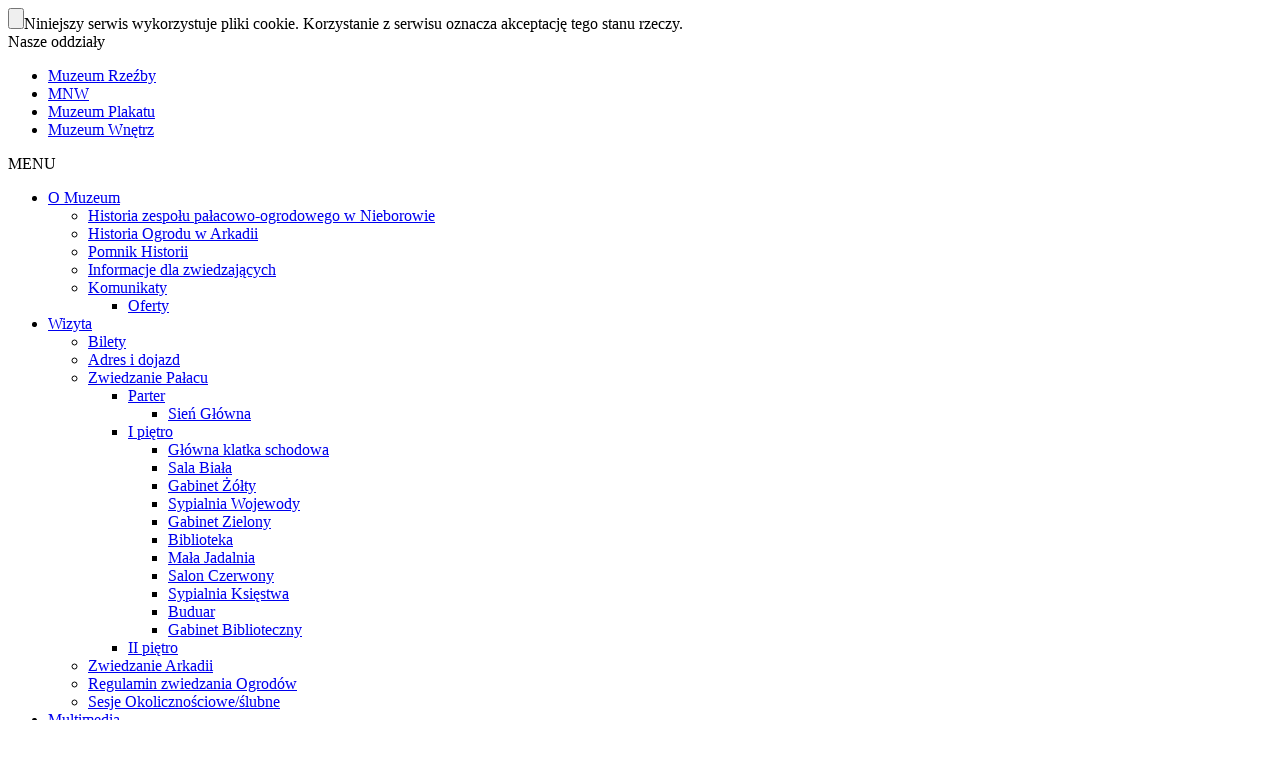

--- FILE ---
content_type: text/html; charset=utf-8
request_url: https://www.nieborow.art.pl/mapa-serwisu/
body_size: 8149
content:
<!DOCTYPE html>
<html lang="pl">
	<head>
		<meta charset="UTF-8">
		<title>Mapa serwisu / Muzeum w Nieborowie i Arkadii</title>
		<meta name="viewport" content="width=device-width, initial-scale=1.0">
		<meta name="author" content="ideo - www.ideo.pl" />
		<meta name="generator" content="edito - www.edito.pl" />
						<meta name="Robots" content="index, follow" />
		<script type="text/javascript">var base_href = "/szablony/nieborow/";</script>
	<link href="/gfx/nieborow/_thumbs/nieborow__1538728476_m30.css" rel="stylesheet" type="text/css" />
	<script src="/gfx/nieborow/_thumbs/nieborow__1481557950_m30.js" type="text/javascript"></script>
	<script type="text/javascript">
			//<![CDATA[
		var ajaxLinks = new Object();
		ajaxLinks.zlicz_odslone = "/ajax/27io4Z_bpYLbpcLVpuyp1sKWytC3qLrZpebb/";
	//]]>
</script>					<link href="/szablony/nieborow/styles/mobile.css" rel="stylesheet" type="text/css" />
				<link href="/szablony/nieborow/favicon.ico" rel="SHORTCUT ICON" />
				<script src="/szablony/muzeumnarodowe/js/styleswitcher.js" type="text/javascript"></script>
		<link rel="alternate stylesheet" title="A+" media="screen" href="/szablony/nieborow/styles/large.css" type="text/css" />
		<link rel="alternate stylesheet" title="A++" media="screen" href="/szablony/nieborow/styles/normal.css" type="text/css" />
		<link rel="alternate stylesheet" title="A" media="screen" href="/szablony/nieborow/styles/small.css" type="text/css" />
		<script type="text/javascript">
			document.createElement('header');
			document.createElement('hgroup');
			document.createElement('nav');
			document.createElement('menu');
			document.createElement('section');
			document.createElement('article');
			document.createElement('aside');
			document.createElement('footer');
			$(document).ready(function() {
				$("#zone-14 ul.menu").has("li").addClass('not-empty');
				if ($("#zone-14 ul.menu").hasClass("not-empty")) {

				}
				else {
					$("#zone-14").css('display', 'none');
				}
			});
		</script>
		<!-- google -->
		<script>
		  (function(i,s,o,g,r,a,m){i['GoogleAnalyticsObject']=r;i[r]=i[r]||function(){
		  (i[r].q=i[r].q||[]).push(arguments)},i[r].l=1*new Date();a=s.createElement(o),
		  m=s.getElementsByTagName(o)[0];a.async=1;a.src=g;m.parentNode.insertBefore(a,m)
		  })(window,document,'script','//www.google-analytics.com/analytics.js','ga');

		  ga('create', 'UA-24922261-8', 'auto');
		  ga('send', 'pageview');

		</script>
	</head>
	<body class="page-site lang-pl">
		<div class="cookies-container"><div id="cookies-policy"><input type="button" value="" onclick="akceptujeCiastka()" />Niniejszy serwis wykorzystuje pliki cookie. Korzystanie z serwisu oznacza akceptację tego stanu rzeczy.</div></div>
		<div id="page">
			<header id="header-page">
				<div class="container">
					<div id="logo">
						<a href="http://www.nieborow.art.pl" title="Muzeum w Nieborowie i Arkadii" accesskey="1"></a>
					</div>
					<div class="mobile-beam"></div>
											<nav id="zone-header">
							<div class="description-block">
			<div class="branches">
	Nasze oddziały</div>
<ul class="menu menu-top">
	<li class="first">
		<a class="krolikarnia-link" href="https://krolikarnia.mnw.art.pl/" style="outline: medium none;"><span style="margin-right: 15px;">Muzeum Rzeźby </span></a></li>
	<li>
		<a class="mnw-link" href="https://www.mnw.art.pl" style="outline: medium none;"><span style="margin-right: 15px;">MNW </span></a></li>
	<li>
		<a class="plakat-link" href="http://www.postermuseum.pl/"><span style="margin-right: 15px;">Muzeum Plakatu </span></a></li>
	<li class="last">
		<a class="muzeum-wnetrz-link" href="https://otwock.mnw.art.pl/">Muzeum Wnętrz </a></li>
</ul>
			</div>
						</nav>
									</div>
			</header>
			<div class="container container-margin">
									<div class="menu-mobile-btn">MENU</div>
					<section id="zone-2">
						<script type="text/javascript">
	$(document).ready(function(){
		var level;
		$(".block-menu-selected-level ul").each(function(){
			if($(this).hasClass("js-submenu")){
				$(this).prev().addClass('isSubmenu');
				$(this).parent().append("<span class=\"mobile-submenu-info-ico\"></span>");
			}
		});
		$(".block-menu-selected-level ul li.active-li").addClass('clicked-li');
		$(".mobile-submenu-info-ico").click(function(){
			level = $(this).parent().parent().attr('class').split('_')[1];
			$("ul.level_"+level+'  li').not($(this).parent()).removeClass('clicked-li');
			$(this).parent().toggleClass("clicked-li");
			$("ul.level_"+level+'  li .mobile-submenu-info-ico').not($(this)).removeClass('clicked-ico');
			$(this).toggleClass("clicked-ico");
			$("ul.level_"+level+'  li a.isSubmenu').not($(this).prev().prev()).removeClass('active-a');
			$(this).prev().prev().toggleClass('active-a')
		});
	});
</script>
<div class="block-menu-selected-level block js-tab">
	<ul class="menu level_1">
					<li >
			<a href="/o-muzeum/" >
				<span class="submenu-cat-title">O Muzeum</span>
			</a>
							<ul class="js-submenu level_2">
									<li class="first"  >
						<a href="/o-muzeum/historia-palacu/" >
							<span class="submenu-cat-title">Historia zespołu pałacowo-ogrodowego w Nieborowie</span>
						</a>
											</li>
									<li >
						<a href="/o-muzeum/historia-ogrodu-w-arkadii/" >
							<span class="submenu-cat-title">Historia Ogrodu w Arkadii</span>
						</a>
											</li>
									<li >
						<a href="/o-muzeum/pomnik-historii/" >
							<span class="submenu-cat-title">Pomnik Historii</span>
						</a>
											</li>
									<li >
						<a href="/wizyta/" >
							<span class="submenu-cat-title">Informacje dla zwiedzających</span>
						</a>
											</li>
									<li class="last"  >
						<a href="/o-muzeum/komunikaty/" >
							<span class="submenu-cat-title">Komunikaty</span>
						</a>
													<ul class="js-submenu level_3">
															<li class="single"  >
									<a href="/o-muzeum/komunikaty/oferty/" >
										<span class="submenu-cat-title">Oferty</span>
									</a>
																	</li>
														</ul>
											</li>
								</ul>
					</li>
			<li >
			<a href="/wizyta/" >
				<span class="submenu-cat-title">Wizyta</span>
			</a>
							<ul class="js-submenu level_2">
									<li class="first"  >
						<a href="/wizyta/bilety/" >
							<span class="submenu-cat-title">Bilety</span>
						</a>
											</li>
									<li >
						<a href="/wizyta/adres-i-dojazd/" >
							<span class="submenu-cat-title">Adres i dojazd</span>
						</a>
											</li>
									<li >
						<a href="/wizyta/zwiedzanie-palacu/" >
							<span class="submenu-cat-title">Zwiedzanie Pałacu</span>
						</a>
													<ul class="js-submenu level_3">
															<li class="first"  >
									<a href="/wizyta/zwiedzanie-palacu/parter/sien-glowna/" >
										<span class="submenu-cat-title">Parter</span>
									</a>
																			<ul class="js-submenu level_4">
																					<li class="single"  >
												<a href="/wizyta/zwiedzanie-palacu/parter/sien-glowna/" >
													<span class="submenu-cat-title">Sień Główna</span>
												</a>
																							</li>
																				</ul>
																	</li>
															<li >
									<a href="/wizyta/zwiedzanie-palacu/i-pietro/glowna-klatka-schodowa/" >
										<span class="submenu-cat-title">I piętro</span>
									</a>
																			<ul class="js-submenu level_4">
																					<li class="first"  >
												<a href="/wizyta/zwiedzanie-palacu/i-pietro/glowna-klatka-schodowa/" >
													<span class="submenu-cat-title">Główna klatka schodowa</span>
												</a>
																							</li>
																					<li >
												<a href="/wizyta/zwiedzanie-palacu/i-pietro/sala-biala/" >
													<span class="submenu-cat-title">Sala Biała</span>
												</a>
																							</li>
																					<li >
												<a href="/wizyta/zwiedzanie-palacu/i-pietro/gabinet-zolty/" >
													<span class="submenu-cat-title">Gabinet Żółty</span>
												</a>
																							</li>
																					<li >
												<a href="/wizyta/zwiedzanie-palacu/i-pietro/sypialnia-wojewody/" >
													<span class="submenu-cat-title">Sypialnia Wojewody</span>
												</a>
																							</li>
																					<li >
												<a href="/wizyta/zwiedzanie-palacu/i-pietro/gabinet-zielony/" >
													<span class="submenu-cat-title">Gabinet Zielony</span>
												</a>
																							</li>
																					<li >
												<a href="/wizyta/zwiedzanie-palacu/i-pietro/biblioteka/" >
													<span class="submenu-cat-title">Biblioteka</span>
												</a>
																							</li>
																					<li >
												<a href="/wizyta/zwiedzanie-palacu/i-pietro/mala-jadalnia/" >
													<span class="submenu-cat-title">Mała Jadalnia</span>
												</a>
																							</li>
																					<li >
												<a href="/wizyta/zwiedzanie-palacu/i-pietro/salon-czerwony/" >
													<span class="submenu-cat-title">Salon Czerwony</span>
												</a>
																							</li>
																					<li >
												<a href="/wizyta/zwiedzanie-palacu/i-pietro/sypialnia-ksiestwa/" >
													<span class="submenu-cat-title">Sypialnia Księstwa</span>
												</a>
																							</li>
																					<li >
												<a href="/wizyta/zwiedzanie-palacu/i-pietro/buduar/" >
													<span class="submenu-cat-title">Buduar</span>
												</a>
																							</li>
																					<li class="last"  >
												<a href="/wizyta/zwiedzanie-palacu/i-pietro/gabinet-biblioteczny/" >
													<span class="submenu-cat-title">Gabinet Biblioteczny</span>
												</a>
																							</li>
																				</ul>
																	</li>
															<li class="last"  >
									<a href="/wizyta/zwiedzanie-palacu/ii-pietro/" >
										<span class="submenu-cat-title">II piętro</span>
									</a>
																	</li>
														</ul>
											</li>
									<li >
						<a href="/ogrody/arkadia/" >
							<span class="submenu-cat-title">Zwiedzanie Arkadii</span>
						</a>
											</li>
									<li >
						<a href="/wizyta/regulamin-zwiedzania-ogrodow/" >
							<span class="submenu-cat-title">Regulamin zwiedzania Ogrodów</span>
						</a>
											</li>
									<li class="last"  >
						<a href="/wizyta/sesje-okolicznociowelubne/" >
							<span class="submenu-cat-title">Sesje Okolicznościowe/ślubne</span>
						</a>
											</li>
								</ul>
					</li>
			<li >
			<a href="/wydarzenia/opery-w-nieborowie/" >
				<span class="submenu-cat-title">Multimedia</span>
			</a>
							<ul class="js-submenu level_2">
									<li class="single"  >
						<a href="/wydarzenia/opery-w-nieborowie/" >
							<span class="submenu-cat-title">Opery w Nieborowie</span>
						</a>
											</li>
								</ul>
					</li>
			<li >
			<a href="/edukacja/" >
				<span class="submenu-cat-title">Edukacja</span>
			</a>
							<ul class="js-submenu level_2">
									<li class="first"  >
						<a href="/edukacja/lekcje-muzealne/" >
							<span class="submenu-cat-title">Lekcje muzealne</span>
						</a>
													<ul class="js-submenu level_3">
															<li class="first"  >
									<a href="/edukacja/lekcje-muzealne/przedszkola/" >
										<span class="submenu-cat-title">Przedszkola</span>
									</a>
																	</li>
															<li >
									<a href="/edukacja/lekcje-muzealne/szkoly-podstawowe--klasy-iiii/" >
										<span class="submenu-cat-title">Szkoły podstawowe / klasy I–III</span>
									</a>
																	</li>
															<li >
									<a href="/edukacja/lekcje-muzealne/szkoly-podstawowe--klasy-ivvi/" >
										<span class="submenu-cat-title">Szkoły podstawowe / klasy IV–VIII</span>
									</a>
																	</li>
															<li >
									<a href="/edukacja/lekcje-muzealne/szkoly-srednie/" >
										<span class="submenu-cat-title">Szkoły średnie</span>
									</a>
																	</li>
															<li class="last"  >
									<a href="/edukacja/lekcje-muzealne/wazne-informacje/" >
										<span class="submenu-cat-title">Ważne informacje</span>
									</a>
																	</li>
														</ul>
											</li>
									<li >
						<a href="/edukacja/edukacja-w-sieci/" >
							<span class="submenu-cat-title">Edukacja w sieci</span>
						</a>
													<ul class="js-submenu level_3">
															<li class="first"  >
									<a href="/edukacja/edukacja-w-sieci/maluch-w-sieci/" >
										<span class="submenu-cat-title">Maluch w sieci</span>
									</a>
																			<ul class="js-submenu level_4">
																					<li class="first"  >
												<a href="/edukacja/edukacja-w-sieci/maluch-w-sieci/ekologiczna-gra-muzealna/" >
													<span class="submenu-cat-title">Ekologiczna gra muzealna</span>
												</a>
																							</li>
																					<li class="last"  >
												<a href="/edukacja/edukacja-w-sieci/maluch-w-sieci/ptasie-ciasteczka/" >
													<span class="submenu-cat-title">Ptasie ciasteczka</span>
												</a>
																							</li>
																				</ul>
																	</li>
															<li >
									<a href="/edukacja/edukacja-w-sieci/starszak-w-sieci/" >
										<span class="submenu-cat-title">Starszak w sieci</span>
									</a>
																	</li>
															<li >
									<a href="/edukacja/edukacja-w-sieci/mlodziez-w-sieci/" >
										<span class="submenu-cat-title">Młodzież w sieci</span>
									</a>
																	</li>
															<li class="last"  >
									<a href="/edukacja/edukacja-w-sieci/historia-jednego-obiektu/" >
										<span class="submenu-cat-title">Historia jednego obiektu</span>
									</a>
																			<ul class="js-submenu level_4">
																					<li class="first"  >
												<a href="/edukacja/edukacja-w-sieci/historia-jednego-obiektu/baby-nieborowskie-/" >
													<span class="submenu-cat-title">Baby nieborowskie</span>
												</a>
																							</li>
																					<li >
												<a href="/edukacja/edukacja-w-sieci/historia-jednego-obiektu/glowa-niobe/" >
													<span class="submenu-cat-title">Głowa Niobe</span>
												</a>
																							</li>
																					<li >
												<a href="/edukacja/edukacja-w-sieci/historia-jednego-obiektu/kielich-z-portretem-krola-pruskiego-fryderyka-ii/" >
													<span class="submenu-cat-title">Kielich z portretem Króla Pruskiego Fryderyka II</span>
												</a>
																							</li>
																					<li >
												<a href="/edukacja/edukacja-w-sieci/historia-jednego-obiektu/kominki-i-piece-kaflowe/" >
													<span class="submenu-cat-title">Kominki i piece kaflowe</span>
												</a>
																							</li>
																					<li >
												<a href="/edukacja/edukacja-w-sieci/historia-jednego-obiektu/anna-orzelska/" >
													<span class="submenu-cat-title">Portret Anny Orzelskiej- Antoine’a Pesne’a</span>
												</a>
																							</li>
																					<li >
												<a href="/edukacja/edukacja-w-sieci/historia-jednego-obiektu/srebrne-lyzeczki/" >
													<span class="submenu-cat-title">Srebrne łyżeczki</span>
												</a>
																							</li>
																					<li class="last"  >
												<a href="/edukacja/edukacja-w-sieci/historia-jednego-obiektu/zegar-wahadlowy/" >
													<span class="submenu-cat-title">Zegar wahadłowy, konsolowy z wytwórni François Festeau</span>
												</a>
																							</li>
																				</ul>
																	</li>
														</ul>
											</li>
									<li class="last"  >
						<a href="/edukacja/standardy-ochrony-maloletnich-w-muzeum-narodowym-w-warszawie/" >
							<span class="submenu-cat-title">Standardy Ochrony Małoletnich w Muzeum Narodowym w Warszawie</span>
						</a>
													<ul class="js-submenu level_3">
															<li class="single"  >
									<a href="/edukacja/standardy-ochrony-maloletnich-w-muzeum-narodowym-w-warszawie/dokument/" >
										<span class="submenu-cat-title">Dokument</span>
									</a>
																	</li>
														</ul>
											</li>
								</ul>
					</li>
			<li >
			<a href="/biblioteka/biblioteka-radziwillow/" >
				<span class="submenu-cat-title">Biblioteka</span>
			</a>
							<ul class="js-submenu level_2">
									<li class="first"  >
						<a href="/biblioteka/biblioteka-radziwillow/" >
							<span class="submenu-cat-title">Biblioteka Radziwiłłów</span>
						</a>
											</li>
									<li class="last"  >
						<a href="/biblioteka/biblioteka-cyfrowa/" >
							<span class="submenu-cat-title">Biblioteka cyfrowa</span>
						</a>
											</li>
								</ul>
					</li>
			<li >
			<a href="/ogrody/" >
				<span class="submenu-cat-title">Ogrody</span>
			</a>
							<ul class="js-submenu level_2">
									<li class="first"  >
						<a href="/ogrody/barokowy-ogrod-w-nieborowie/" >
							<span class="submenu-cat-title">Barokowy Ogród w Nieborowie</span>
						</a>
													<ul class="js-submenu level_3">
															<li class="first"  >
									<a href="/ogrody/barokowy-ogrod-w-nieborowie/stara-oranzeria/" >
										<span class="submenu-cat-title">Stara Oranżeria</span>
									</a>
																	</li>
															<li >
									<a href="/ogrody/barokowy-ogrod-w-nieborowie/nowa-oranzeria/" >
										<span class="submenu-cat-title">Nowa Oranżeria</span>
									</a>
																	</li>
															<li >
									<a href="/ogrody/barokowy-ogrod-w-nieborowie/stajnia/" >
										<span class="submenu-cat-title">Stajnie i wozownie</span>
									</a>
																	</li>
															<li >
									<a href="/ogrody/barokowy-ogrod-w-nieborowie/pawilon-mysliwski/" >
										<span class="submenu-cat-title">Pawilon Myśliwski</span>
									</a>
																	</li>
															<li >
									<a href="/ogrody/barokowy-ogrod-w-nieborowie/manufaktura/" >
										<span class="submenu-cat-title">Manufaktura</span>
									</a>
																	</li>
															<li >
									<a href="/ogrody/barokowy-ogrod-w-nieborowie/domek-ogrodnika/" >
										<span class="submenu-cat-title">Domek Ogrodnika</span>
									</a>
																	</li>
															<li >
									<a href="/ogrody/barokowy-ogrod-w-nieborowie/domki-oficjalistow/" >
										<span class="submenu-cat-title">Domki oficjalistów</span>
									</a>
																	</li>
															<li class="last"  >
									<a href="/ogrody/barokowy-ogrod-w-nieborowie/kordegarda/" >
										<span class="submenu-cat-title">Kordegarda</span>
									</a>
																	</li>
														</ul>
											</li>
									<li class="last"  >
						<a href="/ogrody/arkadia/" >
							<span class="submenu-cat-title">Arkadia Heleny Radziwiłłowej</span>
						</a>
													<ul class="js-submenu level_3">
															<li class="first"  >
									<a href="/ogrody/arkadia/akwedukt/" >
										<span class="submenu-cat-title">Akwedukt</span>
									</a>
																	</li>
															<li >
									<a href="/ogrody/arkadia/cyrk-i-amfiteatr/" >
										<span class="submenu-cat-title">Cyrk i Amfiteatr</span>
									</a>
																	</li>
															<li >
									<a href="/ogrody/arkadia/dom-konopnickiego/" >
										<span class="submenu-cat-title">Dom Konopnickiego</span>
									</a>
																	</li>
															<li >
									<a href="/ogrody/arkadia/dom-murgrabiego/" >
										<span class="submenu-cat-title">Dom Murgrabiego</span>
									</a>
																	</li>
															<li >
									<a href="/ogrody/arkadia/domek-gotycki/" >
										<span class="submenu-cat-title">Domek Gotycki</span>
									</a>
																	</li>
															<li >
									<a href="/ogrody/arkadia/grobowiec-na-wyspie/" >
										<span class="submenu-cat-title">Grobowiec na Wyspie Topolowej</span>
									</a>
																	</li>
															<li >
									<a href="/ogrody/arkadia/grota-sybilli/" >
										<span class="submenu-cat-title">Grota Sybilli</span>
									</a>
																	</li>
															<li >
									<a href="" >
										<span class="submenu-cat-title">Kolekcja rzeźb Heleny Radziwiłłowej</span>
									</a>
																	</li>
															<li >
									<a href="/ogrody/arkadia/luk-kamienny/" >
										<span class="submenu-cat-title">Łuk Kamienny</span>
									</a>
																	</li>
															<li >
									<a href="/ogrody/arkadia/przybytek-arcykaplana/" >
										<span class="submenu-cat-title">Przybytek Arcykapłana</span>
									</a>
																	</li>
															<li >
									<a href="/ogrody/arkadia/rzezby-ogrodowe/" >
										<span class="submenu-cat-title">Rzeźby ogrodowe</span>
									</a>
																	</li>
															<li class="last"  >
									<a href="/ogrody/arkadia/swiatynia-diany/" >
										<span class="submenu-cat-title">Świątynia Diany</span>
									</a>
																	</li>
														</ul>
											</li>
								</ul>
					</li>
			<li >
			<a href="/majolika/" >
				<span class="submenu-cat-title">Majolika</span>
			</a>
							<ul class="js-submenu level_2">
									<li class="first"  >
						<a href="/majolika/historia-manufaktury-majoliki/" >
							<span class="submenu-cat-title">Historia Manufaktury Majoliki</span>
						</a>
											</li>
									<li >
						<a href="/majolika/manufaktura-wspolczesnie/" >
							<span class="submenu-cat-title">Manufaktura współcześnie</span>
						</a>
											</li>
									<li class="last"  >
						<a href="/majolika/sklep/" >
							<span class="submenu-cat-title">Sklep</span>
						</a>
											</li>
								</ul>
					</li>
			<li >
			<a href="/publikacje/" >
				<span class="submenu-cat-title">Publikacje</span>
			</a>
					</li>
			<li >
			<a href="/sklep-muzealny/" >
				<span class="submenu-cat-title">Sklep muzealny</span>
			</a>
					</li>
			<li >
			<a href="/kontakt/" >
				<span class="submenu-cat-title">Kontakt</span>
			</a>
							<ul class="js-submenu level_2">
									<li class="first"  >
						<a href="/kontakt/sekretariat-kuratora/" >
							<span class="submenu-cat-title">Sekretariat kuratora</span>
						</a>
											</li>
									<li >
						<a href="/kontakt/media/" >
							<span class="submenu-cat-title">Kontakt dla mediów</span>
						</a>
											</li>
									<li >
						<a href="/kontakt/obsluga-turystyczna/" >
							<span class="submenu-cat-title">Obsługa Turystyczna</span>
						</a>
											</li>
									<li >
						<a href="/kontakt/dzial-sztuki/" >
							<span class="submenu-cat-title">Dział Sztuki</span>
						</a>
											</li>
									<li >
						<a href="/kontakt/dzial-zieleni/" >
							<span class="submenu-cat-title">Dział Zieleni</span>
						</a>
											</li>
									<li >
						<a href="/kontakt/edukacja/" >
							<span class="submenu-cat-title">Edukacja</span>
						</a>
											</li>
									<li >
						<a href="/kontakt/dministracja/" >
							<span class="submenu-cat-title">Administracja</span>
						</a>
											</li>
									<li >
						<a href="/kontakt/ksiegowosc/" >
							<span class="submenu-cat-title">Księgowość</span>
						</a>
											</li>
									<li >
						<a href="/kontakt/wewnetrzna-sluzba-ochrony/" >
							<span class="submenu-cat-title">Wewnętrzna Służba Ochrony</span>
						</a>
											</li>
									<li >
						<a href="/kontakt/wynajmy-powierzchni-i-organizacja-imprez/" >
							<span class="submenu-cat-title">Wynajmy powierzchni i organizacja imprez</span>
						</a>
											</li>
									<li class="last"  >
						<a href="/kontakt/sklep/" >
							<span class="submenu-cat-title">Sklep</span>
						</a>
											</li>
								</ul>
					</li>
		</ul>
</div>					</section>
												<div class="zone3-container">
											<section id="zone-3">
													</section>
										<div class="hover-region-container">
						<div class="hover-region">
							<div class="hover-block">
																	<section id="zone-15">
										<span id="js-search-close">x</span>
<form 
	name="wyszukiwarka_21" 
	action="/wyszukiwarka/szukaj.html" 
	method="post" 
	class="search-block-form"
	onsubmit="if($('input[type=text]', this).val() == 'szukaj') $('input[type=text]', this).val('')"
>
	<div class="search-block">
		<label for="search-block-21" class="display-none">szukaj</label>
		<input
			type="text" 
			name="query" 
			value="szukaj" 
			maxlength="128" 
			accesskey="4" 
			class="text-input"
			id="search-block-21"
			onfocus="if(this.value=='szukaj') this.value='';" onblur="if(this.value=='') this.value='szukaj';"
		/> 
		<input type="submit" value="ok" class="submit" />
	</div>
</form><div id="block-38" class="block js-tab">
	<h2 class="header-block">Najczęściej oglądane</h2> 
	<div class="news-list news-block">
		<h3 class="title">
	<a href="/o-muzeum/komunikaty/oferty/" title="Oferty">
		Oferty	</a>
	</h3>
		<h3 class="title">
	<a href="/wizyta/" title="Wizyta">
		Wizyta	</a>
	</h3>
		<h3 class="title">
	<a href="/wizyta/bilety/" title="Bilety">
		Bilety	</a>
	</h3>
		<h3 class="title">
	<a href="/kontakt/" title="Kontakt">
		Kontakt	</a>
	</h3>
		<h3 class="title">
	<a href="/o-muzeum/" title="O Muzeum">
		O Muzeum	</a>
	</h3>
		<h3 class="title">
	<a href="/wizyta/adres-i-dojazd/" title="Adres i dojazd">
		Adres i dojazd	</a>
	</h3>
		<h3 class="title">
	<a href="/sklep-muzealny/" title="Sklep muzealny">
		Sklep muzealny	</a>
	</h3>
		<h3 class="title">
	<a href="/wizyta/zwiedzanie-palacu/" title="Zwiedzanie Pałacu">
		Zwiedzanie Pałacu	</a>
	</h3>
		<h3 class="title">
	<a href="/aktualnosci/ogrod-w-arkadii-zamkniety,109.html" title="Ogród w Arkadii zamknięty">
		Ogród w Arkadii zamknięty	</a>
	</h3>
		<h3 class="title">
	<a href="/o-muzeum/historia-palacu/" title="Historia zespołu pałacowo-ogrodowego w Nieborowie">
		Historia zespołu pałacowo-ogrodowego w Nieborowie	</a>
	</h3>
	</div>
</div>									</section>
															</div>
						</div>
						<div class="hover-region2">
							<div class="hover-block">
								<div class="powiekszanie-txt">
									<a id="fontsizedown" class="fontmin" href="#" title="">A</a>
									<a id="fontsizenor" class="fontnorm" href="#" title="">A</a>
									<a id="fontsizeup" href="#" title="">A</a>
								</div>
							</div>
						</div>
						<ul>
							<li class="find"></li>
							<li class="lang"><a href="/en/sitemap/">EN</a></li>
							<li class="fb-ico"><a href="https://www.facebook.com/MuzeumwNieborowieiArkadii?fref=ts" title="Przejdź do facebooka">&nbsp;</a></li>
															<li class="newsletter-link"><span title="Wracamy wkrótce">&nbsp;</span></li>
														<li class="size-text"></li>
						</ul>
					</div>
				</div>
				<div class="clear ">
					<section id="content">
						<div class="breadcrumbs">
	<a href="http://www.nieborow.art.pl" title="Strona główna" class="home">
		Strona główna	</a>
	<span class="breadcrumbs-separator">/</span>
	<a href="/mapa-serwisu/" title="Mapa serwisu">Mapa serwisu</a><span class="breadcrumbs-separator"> / </span></div>													<section id="zone-14">
								<div class="block js-tab">
	<ul class="menu">
				</ul>
</div><div id="block-10" class="block js-tab">
	<h2 class="header-block">Linki</h2> 
	<div class="description-block">
			<div class="links-block">
	<h3>
		<a href="http://www.nieborow.art.pl/wizyta/" style="outline: medium none;" title="Wesprzyj Muzeum">Zaplanuj wizytę</a></h3>
	<ul>
		<li>
			<span style="font-size:11px;"><a href="http://www.nieborow.art.pl/kontakt/"><span style="outline: medium none;">Muzeum w Nieborowie i Arkadii</span><span style="outline: medium none;"> / Al. Lipowa 35, 99-416 Niebor&oacute;w</span></a></span></li>
		<li>
			<span style="font-size:11px;"><a href="http://www.nieborow.art.pl/wizyta/adres-i-dojazd/" style="outline: medium none;" title="How to get to the NMW?">Jak dojechać?</a></span></li>
	</ul>
</div>
<h3>
	&nbsp;</h3>
<p>
	&nbsp;</p>
<p>
	&nbsp;</p>
<p>
	&nbsp;</p>
<p>
	&nbsp;</p>
<p>
	&nbsp;</p>
<p>
	&nbsp;</p>
<p>
	<span style="color: rgb(178, 34, 34);">.</span></p>
			</div>
</div>							</section>
												<div class="module">
	<div title="drukuj" onclick="javascript: window.print();" class="print"></div>
		<h1 class="header-block">
		Mapa serwisu	</h1>
	
	<div class="site-map-module">
					<div class="site-map">
				<ul class="menu-ul"><li><span class="menu-ico"></span><a href="/krolikarnia/" title="Królikarnia">Królikarnia</a></li><li><span class="menu-ico"></span><a href="/muzeum-plakatu/" title="Muzeum Plakatu w Wilanowie">Muzeum Plakatu w Wilanowie</a></li><li><span class="menu-ico"></span><a href="/nieborow-i-arkadia/" title="Muzeum w Nieborowie i Arkadii">Muzeum w Nieborowie i Arkadii</a></li><li class="last"><span class="menu-ico"></span><a href="/muzeum-wnetrz/" title="Muzeum Wnętrz w Otwocku">Muzeum Wnętrz w Otwocku</a></li></ul>			</div>
					<div class="site-map">
				<ul class="menu-ul"><li><span class="menu-ico"></span><a href="/o-muzeum/" title="O Muzeum">O Muzeum</a><ul class="menu-ul"><li><span class="menu-ico"></span><a href="/o-muzeum/historia-palacu/" title="Historia zespołu pałacowo-ogrodowego w Nieborowie">Historia zespołu pałacowo-ogrodowego w Nieborowie</a></li><li><span class="menu-ico"></span><a href="/o-muzeum/historia-ogrodu-w-arkadii/" title="Historia Ogrodu w Arkadii">Historia Ogrodu w Arkadii</a></li><li><span class="menu-ico"></span><a href="/o-muzeum/pomnik-historii/" title="Pomnik Historii">Pomnik Historii</a></li><li><span class="menu-ico"></span><a href="/wizyta/" title="Informacje dla zwiedzających">Informacje dla zwiedzających</a></li><li class="last"><span class="menu-ico"></span><a href="/o-muzeum/komunikaty/" title="Komunikaty">Komunikaty</a><ul class="menu-ul"><li class="last"><span class="menu-ico"></span><a href="/o-muzeum/komunikaty/oferty/" title="Oferty">Oferty</a></li></ul></li></ul></li><li><span class="menu-ico"></span><a href="/wizyta/" title="Wizyta">Wizyta</a><ul class="menu-ul"><li><span class="menu-ico"></span><a href="/wizyta/bilety/" title="Bilety">Bilety</a></li><li><span class="menu-ico"></span><a href="/wizyta/adres-i-dojazd/" title="Adres i dojazd">Adres i dojazd</a></li><li><span class="menu-ico"></span><a href="/wizyta/zwiedzanie-palacu/" title="Zwiedzanie Pałacu">Zwiedzanie Pałacu</a><ul class="menu-ul"><li><span class="menu-ico"></span><a href="/wizyta/zwiedzanie-palacu/parter/sien-glowna/" title="Parter">Parter</a><ul class="menu-ul"><li class="last"><span class="menu-ico"></span><a href="/wizyta/zwiedzanie-palacu/parter/sien-glowna/" title="Sień Główna">Sień Główna</a></li></ul></li><li><span class="menu-ico"></span><a href="/wizyta/zwiedzanie-palacu/i-pietro/glowna-klatka-schodowa/" title="I piętro">I piętro</a><ul class="menu-ul"><li><span class="menu-ico"></span><a href="/wizyta/zwiedzanie-palacu/i-pietro/glowna-klatka-schodowa/" title="Główna klatka schodowa">Główna klatka schodowa</a></li><li><span class="menu-ico"></span><a href="/wizyta/zwiedzanie-palacu/i-pietro/sala-biala/" title="Sala Biała">Sala Biała</a></li><li><span class="menu-ico"></span><a href="/wizyta/zwiedzanie-palacu/i-pietro/gabinet-zolty/" title="Gabinet Żółty">Gabinet Żółty</a></li><li><span class="menu-ico"></span><a href="/wizyta/zwiedzanie-palacu/i-pietro/sypialnia-wojewody/" title="Sypialnia Wojewody">Sypialnia Wojewody</a></li><li><span class="menu-ico"></span><a href="/wizyta/zwiedzanie-palacu/i-pietro/gabinet-zielony/" title="Gabinet Zielony">Gabinet Zielony</a></li><li><span class="menu-ico"></span><a href="/wizyta/zwiedzanie-palacu/i-pietro/biblioteka/" title="Biblioteka">Biblioteka</a></li><li><span class="menu-ico"></span><a href="/wizyta/zwiedzanie-palacu/i-pietro/mala-jadalnia/" title="Mała Jadalnia">Mała Jadalnia</a></li><li><span class="menu-ico"></span><a href="/wizyta/zwiedzanie-palacu/i-pietro/salon-czerwony/" title="Salon Czerwony">Salon Czerwony</a></li><li><span class="menu-ico"></span><a href="/wizyta/zwiedzanie-palacu/i-pietro/sypialnia-ksiestwa/" title="Sypialnia Księstwa">Sypialnia Księstwa</a></li><li><span class="menu-ico"></span><a href="/wizyta/zwiedzanie-palacu/i-pietro/buduar/" title="Buduar">Buduar</a></li><li class="last"><span class="menu-ico"></span><a href="/wizyta/zwiedzanie-palacu/i-pietro/gabinet-biblioteczny/" title="Gabinet Biblioteczny">Gabinet Biblioteczny</a></li></ul></li><li class="last"><span class="menu-ico"></span><a href="/wizyta/zwiedzanie-palacu/ii-pietro/" title="II piętro">II piętro</a></li></ul></li><li><span class="menu-ico"></span><a href="/ogrody/arkadia/" title="Zwiedzanie Arkadii">Zwiedzanie Arkadii</a></li><li><span class="menu-ico"></span><a href="/wizyta/regulamin-zwiedzania-ogrodow/" title="Regulamin zwiedzania Ogrodów">Regulamin zwiedzania Ogrodów</a></li><li class="last"><span class="menu-ico"></span><a href="/wizyta/sesje-okolicznociowelubne/" title="Sesje Okolicznościowe/ślubne">Sesje Okolicznościowe/ślubne</a></li></ul></li><li><span class="menu-ico"></span><a href="/wydarzenia/opery-w-nieborowie/" title="Multimedia">Multimedia</a><ul class="menu-ul"><li class="last"><span class="menu-ico"></span><a href="/wydarzenia/opery-w-nieborowie/" title="Opery w Nieborowie">Opery w Nieborowie</a></li></ul></li><li><span class="menu-ico"></span><a href="/edukacja/" title="Edukacja">Edukacja</a><ul class="menu-ul"><li><span class="menu-ico"></span><a href="/edukacja/lekcje-muzealne/" title="Lekcje muzealne">Lekcje muzealne</a><ul class="menu-ul"><li><span class="menu-ico"></span><a href="/edukacja/lekcje-muzealne/przedszkola/" title="Przedszkola">Przedszkola</a></li><li><span class="menu-ico"></span><a href="/edukacja/lekcje-muzealne/szkoly-podstawowe--klasy-iiii/" title="Szkoły podstawowe / klasy I–III">Szkoły podstawowe / klasy I–III</a></li><li><span class="menu-ico"></span><a href="/edukacja/lekcje-muzealne/szkoly-podstawowe--klasy-ivvi/" title="Szkoły podstawowe / klasy IV–VIII">Szkoły podstawowe / klasy IV–VIII</a></li><li><span class="menu-ico"></span><a href="/edukacja/lekcje-muzealne/szkoly-srednie/" title="Szkoły średnie">Szkoły średnie</a></li><li class="last"><span class="menu-ico"></span><a href="/edukacja/lekcje-muzealne/wazne-informacje/" title="Ważne informacje">Ważne informacje</a></li></ul></li><li><span class="menu-ico"></span><a href="/edukacja/edukacja-w-sieci/" title="Edukacja w sieci">Edukacja w sieci</a><ul class="menu-ul"><li><span class="menu-ico"></span><a href="/edukacja/edukacja-w-sieci/maluch-w-sieci/" title="Maluch w sieci">Maluch w sieci</a><ul class="menu-ul"><li><span class="menu-ico"></span><a href="/edukacja/edukacja-w-sieci/maluch-w-sieci/ekologiczna-gra-muzealna/" title="Ekologiczna gra muzealna">Ekologiczna gra muzealna</a></li><li class="last"><span class="menu-ico"></span><a href="/edukacja/edukacja-w-sieci/maluch-w-sieci/ptasie-ciasteczka/" title="Ptasie ciasteczka">Ptasie ciasteczka</a></li></ul></li><li><span class="menu-ico"></span><a href="/edukacja/edukacja-w-sieci/starszak-w-sieci/" title="Starszak w sieci">Starszak w sieci</a></li><li><span class="menu-ico"></span><a href="/edukacja/edukacja-w-sieci/mlodziez-w-sieci/" title="Młodzież w sieci">Młodzież w sieci</a></li><li class="last"><span class="menu-ico"></span><a href="/edukacja/edukacja-w-sieci/historia-jednego-obiektu/" title="Historia jednego obiektu">Historia jednego obiektu</a><ul class="menu-ul"><li><span class="menu-ico"></span><a href="/edukacja/edukacja-w-sieci/historia-jednego-obiektu/baby-nieborowskie-/" title="Baby nieborowskie">Baby nieborowskie</a></li><li><span class="menu-ico"></span><a href="/edukacja/edukacja-w-sieci/historia-jednego-obiektu/glowa-niobe/" title="Głowa Niobe">Głowa Niobe</a></li><li><span class="menu-ico"></span><a href="/edukacja/edukacja-w-sieci/historia-jednego-obiektu/kielich-z-portretem-krola-pruskiego-fryderyka-ii/" title="Kielich z portretem Króla Pruskiego Fryderyka II">Kielich z portretem Króla Pruskiego Fryderyka II</a></li><li><span class="menu-ico"></span><a href="/edukacja/edukacja-w-sieci/historia-jednego-obiektu/kominki-i-piece-kaflowe/" title="Kominki i piece kaflowe">Kominki i piece kaflowe</a></li><li><span class="menu-ico"></span><a href="/edukacja/edukacja-w-sieci/historia-jednego-obiektu/anna-orzelska/" title="Portret Anny Orzelskiej- Antoine’a Pesne’a">Portret Anny Orzelskiej- Antoine’a Pesne’a</a></li><li><span class="menu-ico"></span><a href="/edukacja/edukacja-w-sieci/historia-jednego-obiektu/srebrne-lyzeczki/" title="Srebrne łyżeczki">Srebrne łyżeczki</a></li><li class="last"><span class="menu-ico"></span><a href="/edukacja/edukacja-w-sieci/historia-jednego-obiektu/zegar-wahadlowy/" title="Zegar wahadłowy, konsolowy z wytwórni François Festeau">Zegar wahadłowy, konsolowy z wytwórni François Festeau</a></li></ul></li></ul></li><li class="last"><span class="menu-ico"></span><a href="/edukacja/standardy-ochrony-maloletnich-w-muzeum-narodowym-w-warszawie/" title="Standardy Ochrony Małoletnich w Muzeum Narodowym w Warszawie">Standardy Ochrony Małoletnich w Muzeum Narodowym w Warszawie</a><ul class="menu-ul"><li class="last"><span class="menu-ico"></span><a href="/edukacja/standardy-ochrony-maloletnich-w-muzeum-narodowym-w-warszawie/dokument/" title="Dokument">Dokument</a></li></ul></li></ul></li><li><span class="menu-ico"></span><a href="/biblioteka/biblioteka-radziwillow/" title="Biblioteka">Biblioteka</a><ul class="menu-ul"><li><span class="menu-ico"></span><a href="/biblioteka/biblioteka-radziwillow/" title="Biblioteka Radziwiłłów">Biblioteka Radziwiłłów</a></li><li class="last"><span class="menu-ico"></span><a href="/biblioteka/biblioteka-cyfrowa/" title="Biblioteka cyfrowa">Biblioteka cyfrowa</a></li></ul></li><li><span class="menu-ico"></span><a href="/ogrody/" title="Ogrody">Ogrody</a><ul class="menu-ul"><li><span class="menu-ico"></span><a href="/ogrody/barokowy-ogrod-w-nieborowie/" title="Barokowy Ogród w Nieborowie">Barokowy Ogród w Nieborowie</a><ul class="menu-ul"><li><span class="menu-ico"></span><a href="/ogrody/barokowy-ogrod-w-nieborowie/stara-oranzeria/" title="Stara Oranżeria">Stara Oranżeria</a></li><li><span class="menu-ico"></span><a href="/ogrody/barokowy-ogrod-w-nieborowie/nowa-oranzeria/" title="Nowa Oranżeria">Nowa Oranżeria</a></li><li><span class="menu-ico"></span><a href="/ogrody/barokowy-ogrod-w-nieborowie/stajnia/" title="Stajnie i wozownie">Stajnie i wozownie</a></li><li><span class="menu-ico"></span><a href="/ogrody/barokowy-ogrod-w-nieborowie/pawilon-mysliwski/" title="Pawilon Myśliwski">Pawilon Myśliwski</a></li><li><span class="menu-ico"></span><a href="/ogrody/barokowy-ogrod-w-nieborowie/manufaktura/" title="Manufaktura">Manufaktura</a></li><li><span class="menu-ico"></span><a href="/ogrody/barokowy-ogrod-w-nieborowie/domek-ogrodnika/" title="Domek Ogrodnika">Domek Ogrodnika</a></li><li><span class="menu-ico"></span><a href="/ogrody/barokowy-ogrod-w-nieborowie/domki-oficjalistow/" title="Domki oficjalistów">Domki oficjalistów</a></li><li class="last"><span class="menu-ico"></span><a href="/ogrody/barokowy-ogrod-w-nieborowie/kordegarda/" title="Kordegarda">Kordegarda</a></li></ul></li><li class="last"><span class="menu-ico"></span><a href="/ogrody/arkadia/" title="Arkadia Heleny Radziwiłłowej">Arkadia Heleny Radziwiłłowej</a><ul class="menu-ul"><li><span class="menu-ico"></span><a href="/ogrody/arkadia/akwedukt/" title="Akwedukt">Akwedukt</a></li><li><span class="menu-ico"></span><a href="/ogrody/arkadia/cyrk-i-amfiteatr/" title="Cyrk i Amfiteatr">Cyrk i Amfiteatr</a></li><li><span class="menu-ico"></span><a href="/ogrody/arkadia/dom-konopnickiego/" title="Dom Konopnickiego">Dom Konopnickiego</a></li><li><span class="menu-ico"></span><a href="/ogrody/arkadia/dom-murgrabiego/" title="Dom Murgrabiego">Dom Murgrabiego</a></li><li><span class="menu-ico"></span><a href="/ogrody/arkadia/domek-gotycki/" title="Domek Gotycki">Domek Gotycki</a></li><li><span class="menu-ico"></span><a href="/ogrody/arkadia/grobowiec-na-wyspie/" title="Grobowiec na Wyspie Topolowej">Grobowiec na Wyspie Topolowej</a></li><li><span class="menu-ico"></span><a href="/ogrody/arkadia/grota-sybilli/" title="Grota Sybilli">Grota Sybilli</a></li><li><span class="menu-ico"></span><a href="/szablony/nieborow/" title="Kolekcja rzeźb Heleny Radziwiłłowej">Kolekcja rzeźb Heleny Radziwiłłowej</a></li><li><span class="menu-ico"></span><a href="/ogrody/arkadia/luk-kamienny/" title="Łuk Kamienny">Łuk Kamienny</a></li><li><span class="menu-ico"></span><a href="/ogrody/arkadia/przybytek-arcykaplana/" title="Przybytek Arcykapłana">Przybytek Arcykapłana</a></li><li><span class="menu-ico"></span><a href="/ogrody/arkadia/rzezby-ogrodowe/" title="Rzeźby ogrodowe">Rzeźby ogrodowe</a></li><li class="last"><span class="menu-ico"></span><a href="/ogrody/arkadia/swiatynia-diany/" title="Świątynia Diany">Świątynia Diany</a></li></ul></li></ul></li><li><span class="menu-ico"></span><a href="/majolika/" title="Majolika">Majolika</a><ul class="menu-ul"><li><span class="menu-ico"></span><a href="/majolika/historia-manufaktury-majoliki/" title="Historia Manufaktury Majoliki">Historia Manufaktury Majoliki</a></li><li><span class="menu-ico"></span><a href="/majolika/manufaktura-wspolczesnie/" title="Manufaktura współcześnie">Manufaktura współcześnie</a></li><li class="last"><span class="menu-ico"></span><a href="/majolika/sklep/" title="Sklep">Sklep</a></li></ul></li><li><span class="menu-ico"></span><a href="/publikacje/" title="Publikacje">Publikacje</a></li><li><span class="menu-ico"></span><a href="/sklep-muzealny/" title="Sklep muzealny">Sklep muzealny</a></li><li class="last"><span class="menu-ico"></span><a href="/kontakt/" title="Kontakt">Kontakt</a><ul class="menu-ul"><li><span class="menu-ico"></span><a href="/kontakt/sekretariat-kuratora/" title="Sekretariat kuratora">Sekretariat kuratora</a></li><li><span class="menu-ico"></span><a href="/kontakt/media/" title="Kontakt dla mediów">Kontakt dla mediów</a></li><li><span class="menu-ico"></span><a href="/kontakt/obsluga-turystyczna/" title="Obsługa Turystyczna">Obsługa Turystyczna</a></li><li><span class="menu-ico"></span><a href="/kontakt/dzial-sztuki/" title="Dział Sztuki">Dział Sztuki</a></li><li><span class="menu-ico"></span><a href="/kontakt/dzial-zieleni/" title="Dział Zieleni">Dział Zieleni</a></li><li><span class="menu-ico"></span><a href="/kontakt/edukacja/" title="Edukacja">Edukacja</a></li><li><span class="menu-ico"></span><a href="/kontakt/dministracja/" title="Administracja">Administracja</a></li><li><span class="menu-ico"></span><a href="/kontakt/ksiegowosc/" title="Księgowość">Księgowość</a></li><li><span class="menu-ico"></span><a href="/kontakt/wewnetrzna-sluzba-ochrony/" title="Wewnętrzna Służba Ochrony">Wewnętrzna Służba Ochrony</a></li><li><span class="menu-ico"></span><a href="/kontakt/wynajmy-powierzchni-i-organizacja-imprez/" title="Wynajmy powierzchni i organizacja imprez">Wynajmy powierzchni i organizacja imprez</a></li><li class="last"><span class="menu-ico"></span><a href="/kontakt/sklep/" title="Sklep">Sklep</a></li></ul></li></ul>			</div>
			</div>

</div>					</section>
				</div>
			</div>
			<footer id="footer-page">
				<div class="container">
											<section id="zone-10">
							<div class="block js-tab">
	<ul class="menu">
					<li class="first" >
			<a href="/deklaracja-dostepnosci/" >
				Deklaracja Dostępności			</a>
					</li>
			<li>
			<a href="/mapa-serwisu/" class="active">
				Mapa serwisu			</a>
					</li>
			<li>
			<a href="/o-muzeum/" >
				O Muzeum			</a>
					</li>
			<li class="last" >
			<a href="" >
				Wynajmy			</a>
					</li>
		</ul>
</div><div class="description-block">
			<p>
	<a href="http://bip.mnw.art.pl/"><span style="margin-right: 7px;"><img alt="" src="/gfx/nieborow/userfiles/_public/ikony_social/bip-3-nieborow.png" style="width: 71px; height: 38px; border: 1px solid rgb(0, 0, 0);" /></span></a><a href="https://www.facebook.com/MuzeumwNieborowieiArkadii?fref=ts" target="_blank"><span style="margin-right: 7px;"><img alt="" src="/gfx/nieborow/userfiles/_public/ikony_social/fb-3-nieborow.png" style="width: 38px; height: 38px; border: 1px solid rgb(0, 0, 0);" /></span></a><a href="https://www.youtube.com/channel/UCdhpdqByO3SYcz3zyeIndZQ/videos"><span style="margin-right: 7px;"><img alt="" src="/gfx/nieborow/userfiles/_public/ikony_social/yt-3-nieborow.png" style="width: 38px; height: 38px; border: 1px solid rgb(0, 0, 0);" /></span></a></p>
			</div>
						</section>
																<section id="zone-11">
							<div id="block-5" class="block js-tab">
	<h2 class="header-block">Kontakt</h2> 
	<div class="description-block">
			<p>
	Muzeum Narodowe w Warszawie</p>
<p>
	Oddział Muzeum w Nieborowie i Arkadii<br />
	Aleja Lipowa 35<br />
	99-416 Niebor&oacute;w<br />
	tel./fax &nbsp;46 838 56 35<br />
	email:<a href="/cdn-cgi/l/email-protection" class="__cf_email__" data-cfemail="384b5d534a5d4c594a51594c7856515d5a574a574f16594a4c164854">[email&#160;protected]</a></p>
<p>
	&nbsp;</p>
			</div>
</div>						</section>
															<div class="clear">
						<div id="footer">
							All rights reserved © 2015    Muzeum Narodowe w Warszawie							<div id="realization">
								Realizacja:	<a href="http://www.ideo.pl/" title="Serwisy internetowe - Ideo" id="ideolink" rel="nofollow">Ideo</a><br />
							</div>
						</div>
					</div>
				</div>
			</footer>
		</div>

		
				<!-- Google tag (gtag.js) -->
<script data-cfasync="false" src="/cdn-cgi/scripts/5c5dd728/cloudflare-static/email-decode.min.js"></script><script async src="https://www.googletagmanager.com/gtag/js?id=G-FY8CRH5FET"></script>
<script>
  window.dataLayer = window.dataLayer || [];
  function gtag(){dataLayer.push(arguments);}
  gtag('js', new Date());

  gtag('config', 'G-FY8CRH5FET');
</script>					<script defer src="https://static.cloudflareinsights.com/beacon.min.js/vcd15cbe7772f49c399c6a5babf22c1241717689176015" integrity="sha512-ZpsOmlRQV6y907TI0dKBHq9Md29nnaEIPlkf84rnaERnq6zvWvPUqr2ft8M1aS28oN72PdrCzSjY4U6VaAw1EQ==" data-cf-beacon='{"version":"2024.11.0","token":"3b2eaf50559249d8bf6dc34309b73f74","r":1,"server_timing":{"name":{"cfCacheStatus":true,"cfEdge":true,"cfExtPri":true,"cfL4":true,"cfOrigin":true,"cfSpeedBrain":true},"location_startswith":null}}' crossorigin="anonymous"></script>
</body>
</html>

--- FILE ---
content_type: text/css
request_url: https://www.nieborow.art.pl/szablony/nieborow/styles/mobile.css
body_size: 3904
content:
@media only screen and (max-width: 1186px)	{
	.bch-tooltip {
		left: 0px!important;
		width: auto !important;
	}
	.bch-tooltip .arrow {
		left: 0px;
	}
}
@media only screen and (max-width: 1072px) {
	.welcome .hover-region-container {
		right: 250px;
		top: -1px;
		z-index: 1;
	}
	.page-site .hover-region-container {
		right: 0px;
		top: -1px;
		z-index: 1;
	}
	.page-site .hover-region2 {
		position: absolute;
		top: 0px;
		margin-top: 42px;
		right: 0px;
	}
	.page-site .hover-region-container ul {
		width: 200px;
	}
	.page-site .hover-region-container ul li {
		float: left;
	}
	#fancybox-right-ico {
		left: auto;
		right: 20px;
	}
	#fancybox-left-ico {
		left: 20px;
	}
	.hover-region-container ul li.find, .hover-region-container ul li.lang, .hover-region-container ul li.fb-ico,
	.hover-region-container ul li.newsletter-link, .hover-region-container ul li.size-text	{
		border-right: 1px solid #ffffff;
		border-bottom: 1px solid #ffffff;
	}
	.hover-region-container ul, .page-site .hover-region-container ul {
		width: 205px;
	}
	.hover-region-container ul li {
		float: left;
	}
	.hover-region2 {
		margin-top: 0px;
		position: absolute;
		right: 0px;
		top: 42px;
	}
}
@media only screen and (max-width: 1015px) {	
.welcome .hover-region-container {
		right: 0px;
	}
	.page-site .hover-region-container ul {
		width: 200px;
	}
	.page-site .hover-region-container ul li {
		float: left;
	}
    #zone-13 .description-block .price-block {
	min-height: 214px;
    }
    #zone-8 .block, .zone-4-5-6-7-container {
	padding: 0px 10px;
    }
    #footer-page {
		padding: 26px 10px;
    }
    #zone-14 {
		width: 23.727%;
		float: left;
		margin-left: 5px;
		margin-right: 21px;
		margin-top: 95px;
	}
	.breadcrumbs {
		padding: 0px 5px;
	}
    .footer {
		padding-left: 0px;
    }
    .grid-row.row {
	width: 47%;
    }
    input.text-input {
	width: 72%;
    }
    .textarea, .select {
	width: 81%;
	padding: 7px 3.5%;
    }
    .row label {
	text-align: left;
	font: 14px/22px 'suisse_antique';
    }
    input.text-input {
	padding: 8px 4.5%;
    }
    .textarea {
	width: 81.5%;
		clear: both;
		float: left;
		padding: 8px 2%;
    }
    
    #zone-13 {
	height: auto;
    }
    #zone-13 .description-block .price-block {
	min-height: 215px;
    }
    
    .block-calendar-list .content {
	float: none;
	width: auto;
	overflow: hidden;
	padding-right: 10px;
    }
    .block-calendar {
	margin-bottom: 10px;
    }
    .bch-tooltip {
	left: 0px!important;
	width: auto !important;
    }
    .bch-tooltip .arrow {
	left: 0px;
    }
    .events-details.events-module {
	padding: 0px 2%;
    }
    .calendar-list .place {
	padding: 0px 1%;
    }
	.basket-module .table tr td .foto {
		width: 86px;
	}
	.events-module .buttons .button {
		margin-left: 10px;
	}
#zone-2 ul.menu li a {
		font: 17px/18px 'suisse_regular' !important;
		margin: 0px 7px;
	}
	#zone-2 ul.menu li {
		display: inline-block;
		float: none;
	}
	#zone-2 ul.menu {
		text-align: center;
	}
	.zone-13-16-container {
		clear: both;
		width: 100%;
	}
	#zone-3 {
		width: 100%;
	}
	#zone-13 {

		width: 60%;
		float: left;
	}
	#zone-16 {
		width: 40%;
		float: left;
	}
	.links-block-left {
		float: left;
		padding-right: 10%;
	}
	.links-block ul {
		margin-top: 17px;
	}
	#zone-16 .description-block .price-block {
		min-height: 204px;
	}
	#zone-16 .description-block .price-block h3 {
		padding-bottom: 36px;
	}
.module {
		padding-left: 10px;
		padding-right: 10px;
	}
.top-fotos .foto, .bottom-fotos .foto {
		width: 18%;
	}
	.hover-region-container {
		right: 0px;
		top: -1px;
		z-index: 1;
	}
.calendar-filtr .input-places select {
		width: 85%;
	}
	.calendar-filtr .input-places {
		width: 55%;
	}
	.events-module .buttons .button {
		margin-left: 10px;
	}
}

@media only screen and (max-width: 920px) {
	#zone-2 ul.menu li a {
		font: 16px/18px 'suisse_regular' !important;
		margin: 0px 6px;
	}
}
@media only screen and (max-width: 860px) {
	#zone-2 ul.menu li a {
		font: 14px/18px 'suisse_regular' !important;
		margin: 0px 6px;
	}
	
	.events-module table.calendar > tbody > tr > td,
	.events-module table.calendar > tbody > tr > th,
	.events-module table.calendar > tbody > tr,
	.events-module table.calendar,
	.events-module table.calendar > tbody
	{ 
		display: block;
		height:auto;
	}
	
	.events-module table.calendar > tbody > tr > td { 
		border: 1px solid #6D7680;
		margin-bottom: 20px; 
		position: relative;
		width:100%;
		font-size: 14px;
	}
	
	.events-module table.calendar > tbody > tr > td.empty{ 
		display:none;
	}
	
	.events-module table.calendar > tbody > tr > th { 
		display:none;
	}
	
	.events-module table.calendar > tbody > tr > td .event .place {
		top: 16px;
	}
	
	.events-module table.calendar > tbody > tr > td .jq-day.wiecej{
		display:none;
	}
	
	.events-module table.calendar > tbody > tr > td div{
		display:block !important;
	}
	
	.events-module table.calendar	.calendar-events-month
	{
		display:inline-block;
	}
	
	.calendar-list .content-short {
		padding-bottom:20px;
	}
}

@media only screen and (max-width: 767px) {

    .slider-date {
	font: 14px/21px 'suisse_antique';
    }
    .slider-description {
	font: 20px/20px 'suisse_antique';
    }
    .zone3-13-container {
	margin-bottom: 15px;
z-index: 0;
    }
    .zone-4-5-6-7-container h2.header-block {
	margin: 0px 0px 10px;
	font: 15px/15px 'suisse_antique';
	height: 45px;
    }
    .zone-4-5-6-7-container h3 a {
	font: 12px/14px 'romain_regular';
    }
    .newsletter-block input.text-input {
	width: 60%;
    }
    #zone-12 {
	width: 200px;
    }
    #zone-11 {
	width: 190px;
    }
    #zone-10 {
	width: 35.495%;
    }
    .newsletter-block input.submit {
	border-width: 1px 1px 1px 0px;
    }
    .newsletter-block input.text-input {
	width: 71%;
    }
    #zone-14 {
	width: 29.727%;
    }
    .grid-row.row {
	width: 100%;
    }
    .select {
	width: 94.5%;
	padding: 7px 3% 7px 3.5%;
    }
    .textarea {
	width: 86.5%;
	padding: 7px 3% 7px 4.5%;
    }
    input.text-input {
	width: 85%;
    }
    .search-block form, .query-info {
	padding-left: 5px;
    }
    .search-block input.text-input {
	width: 48.7%;
    }
    .block-calendar-list .event {
	height: auto;
	min-height: 125px;
    }
    .calendar-list .left-fotos {
	width: 22%;
    }
	.branches {
		display: block;
		height: 25px;
		font: 24px/30px 'suisse_antique';
		background: url(/szablony/muzeumnarodowe/images/list.png) no-repeat -15994px 5px;
	}
	.branches.active {
		padding: 18px 0px 18px 39px;
		margin-top: -2px;
		height: 26px;
		background: #000000 url(/szablony/muzeumnarodowe/images/list.png) no-repeat -15994px 7px;
		border-left: 1px solid #2c2c2c;
	}
	#zone-header {
		padding-top: 0px;
		position: absolute;
		top: 67px;
		right: 0px;
		z-index: 2;
		overflow: visible;
		padding-top: 16px;
	}
	#zone-header ul.menu {
		width: 257px;
		display: none;
	}
	#zone-header ul.menu.active {
		display: block;
	}
	#zone-header ul.menu li {
		background: none;
		clear: both;
		display: block;
		padding: 0px;
	}
	#header-page #zone-header ul.menu li a {
		display: block;
		padding: 23px 2px 20px 15px;
		font: 24px/26px 'suisse_regular';
	}
	#header-page #zone-header ul.menu li a.krolikarnia-link {
		background-color: #88dda4;
		color: #ffffff;
	}
	#header-page #zone-header ul.menu li a.plakat-link {
		background-color: #ffec00;
		color: #040404;
	}
	#header-page #zone-header ul.menu li a.nieborow-link {
		background-color: #3D4675;
		color: #ffffff;
	}
	#header-page #zone-header ul.menu li a.muzeum-wnetrz-link {
		background-color: #fc0093;
		color: #ffffff;
	}
	#header-page #zone-header ul.menu li a.mnw-link {
		background-color: #c50005;
		color: #ffffff;
	}
	#header-page {
		overflow: visible;
	}
	#logo {
		float: none;
		margin: 0px 0px 11px 10px;
		padding-top: 16px;
	}
	#zone-2 {
		display: none;
	}
	#zone-2.active {
		display: block;
		position: absolute;
		z-index: 4;
		top: 0px;
	}
	#zone-menu-mobile {
		background: #000000;
	}
	.menu-mobile-btn.active {
		border-right: 1px solid #2C2C2C;
		margin-top: -64px;
		padding: 20px 0px 24px 59px;
		background: #000000 url(/szablony/muzeumnarodowe/images/list.png) no-repeat -17985px 9px;
	}
	.menu-mobile-btn {
		display: block;
		background: url(/szablony/muzeumnarodowe/images/list.png) no-repeat -17985px 5px;
		width: 85px;
		height: 20px;
		padding-left: 53px;
		margin-top: -60px;
		left: 14px;
		font: 24px/30px 'suisse_antique';
		color: #ffffff;
		padding: 16px 0px 24px 59px;
	}
	.mobile-beam {
		background-color: #131313;
		width: 100%;
		height: 61px;
		display: block;
	}
	#zone-menu-mobile ul.menu, #zone-2 ul.menu {
		padding: 0px;
		margin: 0px;
		background: #000000;
	}
	#zone-menu-mobile ul.menu li, #zone-2 ul.menu li {
		background: none;
		padding: 0px;
		width: 100%;
		clear: both;
	}
	#zone-menu-mobile ul.menu li a, #zone-2 ul.menu li a {
		font: 24px/26px 'suisse_regular';
		color: #ffffff;
		padding: 23px 60px 22px 25px;
		border-bottom: 1px solid #2c2c2c;
		display: block;
text-align: left;
	}
	#zone-menu-mobile ul.menu li a:hover, #zone-2 ul.menu li a:hover {
		background-color: #c50005;
		text-decoration: none;
		border-bottom: 1px solid #2c2c2c;
	}
	#zone-4, #zone-5, #zone-6, #zone-7 {
		width: 49.4956%;
	}
	#zone-5, #zone-7 {
		margin-right: 0px;
	}
	
	.events-list.block-calendar-list {
		clear: both;
    }
	.block-calendar-list {
		height: auto;
	}
	.product-card {
		clear: both;
	}
	.basket-module .table .price {
		font: 18px/20px 'suisse_antique';
	}
	.basket-module .table tr td h3.title a, .basket-module .table tr td h3.title {
		font: 16px/20px 'suisse_antique';
	}
	.basket-module .table tr td .foto {
		width: 60px;
	}
	.cart-title {
		display: none;
	}
	.basket-block {
		width: 180px;
	}
	.basket-module .summary {
		float: none;
		clear: both;
	}
	.summary .data-table .value select {
		width: 95%;
	}
	.basket-module .login-block input.button {
		margin-left: 0px;
	}
	#js-facture .row.checkbox {
		padding-left: 0px;
	}
	#zone-2 ul.menu li a:hover, #zone-2 ul.menu li a.active, #zone-2 ul.menu li a:focus {
		border-bottom: 1px solid #2C2C2C;
		background-color: #FFEB00;
		color: #000000;
	}
	#zone-11 .block {
		padding: 0px 11px 27px;
	}
	#zone-12 .block {
		overflow: hidden;
		padding: 0px 0px 20px 11px;
	}
	.mobile-submenu-info-ico {
		display: block;
	}
	.mobile-submenu-info-ico {
		width: 50px;
		background: url("/szablony/muzeumnarodowe/images/list.png") no-repeat -15983px 6px;
		height: 60px;
		display: block;
		position: absolute;
		right: 10px;
		top: 2px;
		border-left: 1px solid #2C2C2C;
	}
	.block-menu-selected-level ul {
		padding-bottom: 0px;
		margin-bottom: 0px;
	}
	.clicked-ico.mobile-submenu-info-ico {
		background-position: -19982px 6px;
	}
	#zone-2 .block-menu-selected-level ul li a.active-a {
		color: #ffeb00;
	}
	#zone-2 .block-menu-selected-level ul li.clicked-li a.active-a:hover {
		color: #000000;
	}
	#zone-2 .block-menu-selected-level ul li a.active-a.active {
		color: #000000;
	}
	#zone-2 ul.menu li ul.js-submenu {
		padding-left: 20px;
	}
	
	#zone-menu-mobile ul.menu li.active-li ul.js-submenu {
		display: block;
	}
	
	/* #zone-2 ul.menu li ul.js-submenu.hide {
		display: none;
	} */
	#zone-2 ul.js-submenu {
		display: none;
	}
	#zone-2 ul li.clicked-li > .js-submenu {
		display: block;
	}
	
	#zone-14 {
		display: none;
	}
#zone-13 .description-block .links-block ul li {
		padding: 2px 0px 8px;
	}
	#zone-13 .description-block .links-block ul li a {
		font: 13px/18px 'suisse_antique';
	}
	#zone-13 .description-block .links-block {
		padding: 17px 15px 25px;
	}
	#zone-13  {
		float: left;
		width: 73%;
	}
	#zone-16 {
		float: left;
		width: 27%;
	}
	#zone-16 .description-block .price-block {
		padding: 19px 20px 12px;
	}
	#zone-16 .description-block .price-block ul li {
		padding: 2px 10px 0px 0px;
	}
	.links-block-left {
		padding-right: 7%;
	}
	.slider-ico {
		background-position: -838px -117px; 
		height: 52px;
		width: 53px;
		bottom: 28px;
	}
	.slider-nav, .slider-nav2, #pager-container {
		text-align: center;
	}
.event div.tooltip-mobile {
		position: absolute;
		left: 10px;
	}
	.arrow {
		display: none;
	}
.events-details.events-module > .buttons > .button, .btn-black {
		margin-bottom: 10px;
	}
	.zone3-13-container {
		position: static;
	}
	.welcome .hover-region-container, .page-site .hover-region-container {
		right: 0px;
		top: -124px;
		z-index: 4;
	}
	.hover-region-container ul {
		width: 201px;
	}
	.hover-region-container ul li {
		border: none;
		float: left;
	}
	.zone3-container {
		position: static;
	}
.hover-region {
		z-index: 300;
	}
	.hover-region2 {
		position: absolute;
		margin-top: 42px;
		right: 0px;
		top: 0px;
	}
.hover-region-container ul li.find, .hover-region-container ul li.lang, .hover-region-container ul li.fb-ico,
	.hover-region-container ul li.newsletter-link, .hover-region-container ul li.size-text	{
		border-right: 1px solid #ffffff;
		border-bottom: 1px solid #ffffff;
	}
	.hover-region-container ul, .page-site .hover-region-container ul {
		width: 205px;
	}
	.calendar-filtr .input-places {
		width: 100%;
		padding-top: 15px;
	}
	#zone-2 ul.menu li a {
		font: 14px/18px 'suisse_regular' !important;
		margin: 0px 6px;
	}
.bch-tooltip {
		display: none!important;
	}
}


@media only screen and (max-width: 600px) {
	
	.embed-container iframe,
	.embed-container object,
	.embed-container embed {
		width: 100%;
		height: 100%;
	}
	
}


@media only screen and (max-width: 480px) {
    #zone-2 ul.menu li a {
	padding: 15px 60px 15px 10px;
	font-size: 15px;
	line-height: 15px;
    }
    .zone-13-16-container {
	clear: both;
	width: 100%;
    } 
	
    .zone-13-16-container #zone-13, .zone-13-16-container #zone-16 {
	width: 100%;
	display: block;
	vertical-align: top;
    }
    #zone-13 .description-block .price-block {
	min-height: auto;
    }
   .news h3.title a, .news h1.title a, .messages .news h3.title {
	font: 16px/18px 'suisse_antique';
    }
    #zone-10, #zone-11, #zone-12 {
	width: 100%;
	clear: both;
    }
    #zone-11, #zone-12 {
	border: none;
    }
    #zone-11 .block, #zone-12 .block {
	padding: 0px 2px;
    }
    #zone-10, #zone-11, #zone-12 {
	padding-bottom: 20px;
    }
    #zone-10 .block {
	padding-bottom: 25px;
    }
    #zone-header {
		float: left;
    }
    
    .grid-row.row {
	width: 100%;
    }
    input.text-input {
	width: 89.5%;
    }
    .select {
	width: 99%;
    }
    .textarea {
	width: 92%;
padding: 7px 3% 7px 3.5%;
    }
    .see-more {
	margin-bottom: 0px;
    }
    .gallery-list .desc a {
	font: 14px/18px 'suisse_antique';
    }
    #zone-6 {
	clear: left;
    }
    #zone-4, #zone-5, #zone-6, #zone-7 {
	/*width: 48.485%;*/
    }
    #zone-14  {
	display: none;
	width: 100%;
	margin-top: 10px;
    }
    #zone-14 ul.menu li a {
	font: 22px/24px 'suisse_regular'!important;
    }
    .block-calendar-list .event {
	
    }
    #zone-14 .block {
	margin-bottom: 0px;
    }
    .module {
	clear: both;
    }
    .news{
	width: 100%;
    }
    .view_mode{
	display: none !important;
    }
    .slider-description{
	font-size: 12px;
	line-height: 1.2;
	
    }
    .calendar-filtr .input-places{
	width: 100%;
    }
    .calendar-filtr .input-places select{
	width: 80%;
    }
    .calendar-filtr .input-date input{
	width: 50px;
    }
	
	.basket-module .summary {
		float: left;
	}
	.branches {
		width: 154px;
		font: 20px/27px 'suisse_antique';
	}
	#header-page #zone-header ul.menu li a {
		font: 18px/20px 'suisse_regular';
	}
	#zone-header ul.menu {
		width: 191px;
	}
	.menu-mobile-btn {
		font: 20px/27px 'suisse_antique';

		width: 65px;
	}
	.news-content {
		clear: none;
    }
	.slider-description {
		height: 47px;
	}
	.slider-content {
		min-height: 85px;
	}
	.slider-ico {
		bottom: 7px;
	}
	.data-table .row .value {
		font: 18px/20px 'suisse_antique';
	}
	.mobile-submenu-info-ico {
		background-position: -15983px -2px;
		height: 46px;
	}
	.clicked-ico.mobile-submenu-info-ico {
		background-position: -19982px -2px;
	}
.module .header-block {
		font: 30px/34px 'suisse_antique';
	}
	.events-list-container {
		clear: both;
margin-bottom: 15px;
	}
	#zone-16 .description-block .price-block {
		min-height: 85px;
	}
	.slider-ico {
		bottom: 15px;
	}
.top-fotos .foto, .bottom-fotos .foto {
		width: auto;
	}
	.education-table img {
		max-width: 90%;
	}
.hover-region-container ul, .page-site .hover-region-container ul {
		width: 94px;
	}
	.welcome .hover-region-container, .page-site .hover-region-container {
		top: -138px;
		right: 0px;
		z-index: 4;
	}
	.hover-region-container ul, .page-site .hover-region-container ul {
		width: 93px;
	}
	.hover-region-container ul li.find {
		background-position: -1163px -98px;
	}
	.hover-region-container ul li {
		width: 30px;
		height: 35px;
	}
	.hover-region-container ul li.lang {
		background-position: -1165px -140px;
	}
	.hover-region-container ul li.fb-ico {
		background-position: -1167px -180px;
	}
	.hover-region-container ul li.newsletter-link {
		background-position: -1165px -224px;
border-bottom: 0px solid #ffffff;
	}
	.hover-region-container ul li.size-text {
		background-position: -1165px -263px;
border-bottom: 0px solid #ffffff;
	}
	.hover-region2 {
		margin-top: 71px;
	}
	.hover-region {
		position: absolute;
		top: 71px;
		right: 0px;
	}
.page-site .hover-region2 {
		margin-top: 71px;
	}
.gallery-list .top-fotos .foto {
		padding-bottom: 0px;
	}
	.site-list .top-fotos .foto .desc {
		padding-bottom: 0px;
		clear: both;
		min-height: 25px;
text-align: center;
	}
	.site-list .top-fotos .foto a {
		float: none;
	}
	.tooltip-mobile {
		display: none;
	}
	.partners-img {
		display: block;
		width: 100%;
	}
	.partners-desc {
		display: block;
		clear: both;
		text-align: center;
	}
	.partners-table {
		display: block;
	}
	
	.events-module .btn.btn-next {
		margin-right: 0px;
		margin-left: 10px;
	}
	
	.events-module .btn.btn-prev {
		margin-right: 10px;
		margin-left: 0px;
	}
	
	.events-module .navi
	{
		width:100%;
		margin-left:10px;
	}
	
	.gallery-list .top-fotos .foto {
		margin-bottom: 20px;
	}
	
	table.responsive-table td
	{
		display:table-row;
		width:100%;
	}
.files .file.odd, .files .file.even {
		width: 90%;
	}
}
@media only screen and (max-width: 335px) {
	.links-block-left {
		padding-bottom: 6px;
	}
	.links-block ul {
		clear: both;
	}
.list-box {
		clear: both;
	}
.events-module .navi .current_date {
		font: 32px 'suisse_antique';
	}
	
	.events-module .btn.btn-next {
		margin-right: 0px;
		margin-left:5px;
	}
	
	.events-module .btn.btn-prev {
		margin-right: 5px;
		margin-left: 0px;
	}
	
	.desc-module img
	{
		width:100%;
	}
	.df-main .df-element label {
		width: 100%;
	}
}

@media only screen and (max-width: 315px) {

	.zone-4-5-6-7-container h2.header-block
	{
		letter-spacing: -1.0px;
		font-size: 1.7em !important;
	}

	.events-module .navi .current_date
	{
		text-align:center;
		letter-spacing: -1.0px;
	}

	.events-module .btn.btn-next {
		margin-right: 0px;
		margin-left: 0px;
	}
	
	.events-module .btn.btn-prev {
		margin-right: 0px;
		margin-left: 0px;
	}
	
	.row > label
	{
		width:auto;
		padding-right:20px;
	}
	
	.mobile-beam
	{
		height:130px;
	}

	.menu-mobile-btn {
		margin-top:-128px;
		padding-bottom:81px;
	}

	.menu-mobile-btn.active {
		margin-top:-132px;
		padding-bottom:81px;
	}
	
	#zone-2.active
	{
		top:-70px;
	}
	
	#zone-header {
		left: 0px;
		top: 120px;
	}
	
	.hover-region-container ul, .page-site .hover-region-container ul {
		margin-top:-70px;
	}
	
	.branches{
		float:left;
		margin-left: 20px;
		background-position: -15998px 5px;
	}

	.branches.active{
		margin-left: 19px;
		background-position: -15998px 7px;
		margin-bottom:7px;
	}

}


--- FILE ---
content_type: text/plain
request_url: https://www.google-analytics.com/j/collect?v=1&_v=j102&a=1296805768&t=pageview&_s=1&dl=https%3A%2F%2Fwww.nieborow.art.pl%2Fmapa-serwisu%2F&ul=en-us%40posix&dt=Mapa%20serwisu%20%2F%20Muzeum%20w%20Nieborowie%20i%20Arkadii&sr=1280x720&vp=1280x720&_u=IADAAEABAAAAACAAI~&jid=933987725&gjid=1267614050&cid=898367795.1769345585&tid=UA-24922261-8&_gid=874989592.1769345585&_r=1&_slc=1&z=2137849823
body_size: -569
content:
2,cG-FY8CRH5FET